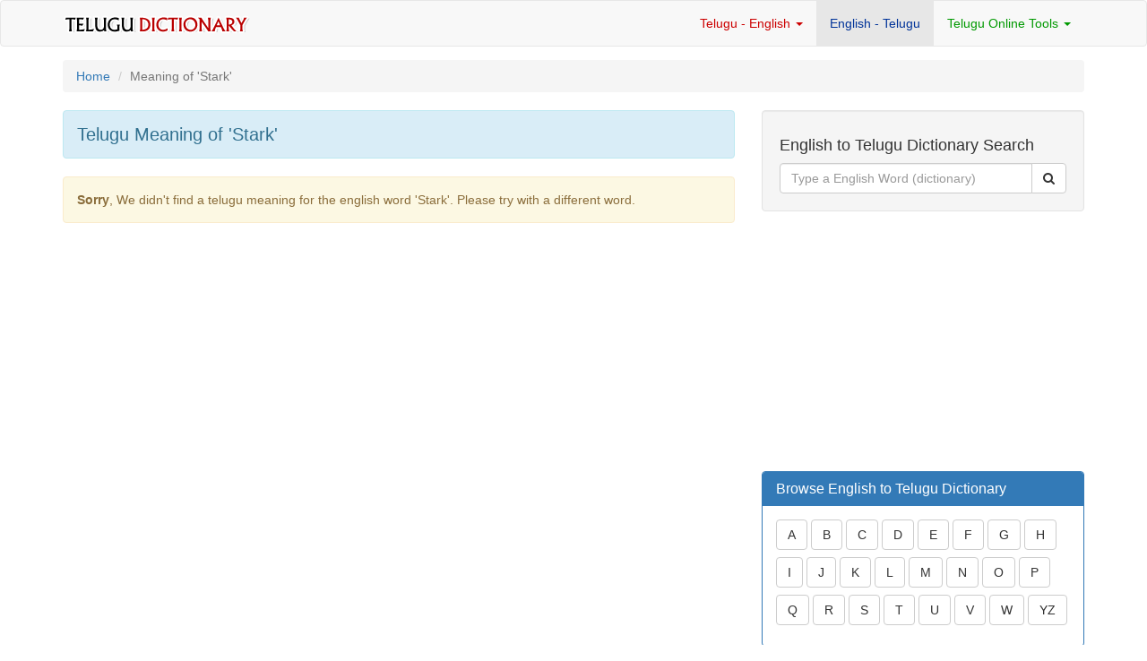

--- FILE ---
content_type: text/html; charset=UTF-8
request_url: https://telugudictionary.org/search.php?q=stark
body_size: 3099
content:
<!DOCTYPE html>
<html lang="en">
<head>
    <meta http-equiv="X-UA-Compatible" content="IE=edge">
    <meta name="viewport" content="width=device-width, initial-scale=1">
    <meta name="author" content="Telugu Dictionary telugudictionary.org">
    <link href="css/bootstrap.min.css" rel="stylesheet">
    <link href="css/modern-business.css" rel="stylesheet">
    <link href="font-awesome/css/font-awesome.min.css" rel="stylesheet" type="text/css">
    <!-- HTML5 Shim and Respond.js IE8 support of HTML5 elements and media queries -->
    <!-- WARNING: Respond.js doesn't work if you view the page via file:// -->
    <!--[if lt IE 9]>
        <script src="https://oss.maxcdn.com/libs/html5shiv/3.7.0/html5shiv.js"></script>
        <script src="https://oss.maxcdn.com/libs/respond.js/1.4.2/respond.min.js"></script>
    <![endif]-->
	<meta charset="utf-8">
	<title>Stark Meaning in Telugu Meaning of Stark</title>
	<meta name="description" content="Telugu Meaning of Stark or Meaning of Stark in Telugu. Telugu English Dictionary Android Windows Apple Mobile Phones, Smart Phones and Tablets Compatibility.">
    <meta name="keywords" content="Telugu Meaning of Stark, Telugu to English Dictionary, Online Telugu Dictionary, Telugu Meanings, Telugu Vocabulary">
    <script type="text/javascript" src="searchform.js"></script>
</head>

<body style="padding:0; margin:0;">
<nav class="navbar navbar-default navbar" role="navigation" style="padding:10; margin:0;">
	<div class="container">
		<div class="navbar-header">
			<button type="button" class="navbar-toggle" data-toggle="collapse" data-target="#bs-example-navbar-collapse-1">
				<span class="sr-only">Toggle navigation</span>
				<span class="icon-bar"></span>
				<span class="icon-bar"></span>
				<span class="icon-bar"></span>
			</button>
		<a class="navbar-brand" href="index.php"><img src="logo.png"></a>
		</div>
	
	
		<div class="collapse navbar-collapse" id="bs-example-navbar-collapse-1">
			<ul class="nav navbar-nav navbar-right">
				<li class="dropdown"><a href="telugu_english_dictionary.php" style="color:#CC0000" class="dropdown-toggle" data-toggle="dropdown">Telugu - English <b class="caret"></b></a>
				<ul class="dropdown-menu">
                            <li><a href="/telugu_english_dictionary.php">Telugu - English Dictionary</a></li>
                            <li><a href="/teluguword_english_dictionary.php">Telugu (Script) - English Dictionary</a></li>
                        </ul>
				</li>
				<li class="active"><a href="english_telugu_dictionary.php" style="color:#003399">English - Telugu</a></li>
				<li class="dropdown"><a href="telugu_transliteration.php" style="color:#009900" class="dropdown-toggle" data-toggle="dropdown">Telugu Online Tools <b class="caret"></b></a>
				<ul class="dropdown-menu">
                            <li><a href="/english_telugu_conversion.php">English to Telugu Conversion</a></li>
							<li><a href="/telugu_transliteration.php">English to Telugu Transliteration</a></li>
                        </ul>
				</li>
			</ul>
		</div>
	</div>
</nav><div class="container">
	<!-- Page Heading/Breadcrumbs -->
	<div class="row">
		<div class="col-lg-12" style="margin-top:15px;">
			<ol class="breadcrumb">
			<li><a href="index.php">Home</a></li>
			<li class="active">Meaning of <span style="text-transform:capitalize;">'stark'</span></li>
			</ol>
		</div>
	</div>
	<!-- /.row -->

    <div class="row">
		<div class="col-md-8">
			<div class="alert alert-info" role="alert">
				<h1 style="font-size:20px; margin:0;">Telugu Meaning of <span style='text-transform:capitalize;'>'stark'</span></h1>
			</div>

     <div class="row">
        <div class="col-md-12">
			<div class="list-group">                        <div class="alert alert-warning" role="alert">
                            <strong>Sorry</strong>, We didn't find a telugu meaning for the english word <span style="text-transform:capitalize;">'stark'</span>. Please try with a different word.
                        </div>                				
			</div>
		 </div>
		 
      </div>

		
      </div>
			

	<!-- Sidebar Column -->
     <div class="col-md-4">
		<!-- Blog Search Well -->
<form name="etsearchform" action="search.php" method="post">
<input type="hidden" name="language" value="english-telugu"  />
    <div class="well">
        <h4>English to Telugu Dictionary Search</h4>
            <div class="input-group">
                <input type="text" name="searchterm" class="form-control" placeholder="Type a English Word (dictionary)">
                <span class="input-group-btn">
                    <button class="btn btn-default" type="submit" onclick="return checkempty(document.etsearchform.searchterm, '')"><i class="fa fa-search"></i></button>
                </span>
            </div>
        <!-- /.input-group -->
    </div>		<div style="margin-bottom:15px;"><script async src="//pagead2.googlesyndication.com/pagead/js/adsbygoogle.js"></script>
<!-- 2015 TeluguDictionaryOrg 300x250 -->
<ins class="adsbygoogle"
     style="display:inline-block;width:300px;height:250px"
     data-ad-client="ca-pub-5351077033847093"
     data-ad-slot="1529898010"></ins>
<script>
(adsbygoogle = window.adsbygoogle || []).push({});
</script></div>
		<!--<div class="list-group">
  <a class="list-group-item"  style="background-color:#CC3300; color:#FFFFFF;">
    <strong>Cinemalayam.com</strong> - Tollywood News in Telugu
  </a>
<iframe src="http://www.cinemalayam.com/php/home-tollywood-lists.php" height="300px" width="100%" frameborder="0" scrolling="auto"><p>Your browser does not support iframes.</p></iframe>
</div>-->
<div class="panel panel-primary">
    <div class="panel-heading">
      <h3 class="panel-title">Browse English to Telugu Dictionary</h3>
    </div>
    <div class="panel-body">
      <a href="english_telugu_dictionary.php?alpha=a"><button type="button" class="btn btn btn-default" style="margin-bottom:8px;">A</button></a> 
      <a href="english_telugu_dictionary.php?alpha=b"><button type="button" class="btn btn btn-default" style="margin-bottom:8px;">B</button></a>
      <a href="english_telugu_dictionary.php?alpha=c"><button type="button" class="btn btn btn-default" style="margin-bottom:8px;">C</button></a> 
      <a href="english_telugu_dictionary.php?alpha=d"><button type="button" class="btn btn btn-default" style="margin-bottom:8px;">D</button></a>
      <a href="english_telugu_dictionary.php?alpha=e"><button type="button" class="btn btn btn-default" style="margin-bottom:8px;">E</button></a> 
      <a href="english_telugu_dictionary.php?alpha=f"><button type="button" class="btn btn btn-default" style="margin-bottom:8px;">F</button></a>
      <a href="english_telugu_dictionary.php?alpha=g"><button type="button" class="btn btn btn-default" style="margin-bottom:8px;">G</button></a> 
      <a href="english_telugu_dictionary.php?alpha=h"><button type="button" class="btn btn btn-default" style="margin-bottom:8px;">H</button></a>
      <a href="english_telugu_dictionary.php?alpha=i"><button type="button" class="btn btn btn-default" style="margin-bottom:8px;">I</button></a>
      <a href="english_telugu_dictionary.php?alpha=j"><button type="button" class="btn btn btn-default" style="margin-bottom:8px;">J</button></a>
      <a href="english_telugu_dictionary.php?alpha=k"><button type="button" class="btn btn btn-default" style="margin-bottom:8px;">K</button></a> 
      <a href="english_telugu_dictionary.php?alpha=l"><button type="button" class="btn btn btn-default" style="margin-bottom:8px;">L</button></a>
      <a href="english_telugu_dictionary.php?alpha=m"><button type="button" class="btn btn btn-default" style="margin-bottom:8px;">M</button></a> 
      <a href="english_telugu_dictionary.php?alpha=n"><button type="button" class="btn btn btn-default" style="margin-bottom:8px;">N</button></a>
      <a href="english_telugu_dictionary.php?alpha=o"><button type="button" class="btn btn btn-default" style="margin-bottom:8px;">O</button></a> 
      <a href="english_telugu_dictionary.php?alpha=p"><button type="button" class="btn btn btn-default" style="margin-bottom:8px;">P</button></a>
      <a href="english_telugu_dictionary.php?alpha=q"><button type="button" class="btn btn btn-default" style="margin-bottom:8px;">Q</button></a> 
      <a href="english_telugu_dictionary.php?alpha=r"><button type="button" class="btn btn btn-default" style="margin-bottom:8px;">R</button></a>
      <a href="english_telugu_dictionary.php?alpha=s"><button type="button" class="btn btn btn-default" style="margin-bottom:8px;">S</button></a> 
      <a href="english_telugu_dictionary.php?alpha=t"><button type="button" class="btn btn btn-default" style="margin-bottom:8px;">T</button></a>
      <a href="english_telugu_dictionary.php?alpha=u"><button type="button" class="btn btn btn-default" style="margin-bottom:8px;">U</button></a> 
      <a href="english_telugu_dictionary.php?alpha=v"><button type="button" class="btn btn btn-default" style="margin-bottom:8px;">V</button></a>
      <a href="english_telugu_dictionary.php?alpha=w"><button type="button" class="btn btn btn-default" style="margin-bottom:8px;">W</button></a> 
      <a href="english_telugu_dictionary.php?alpha=z"><button type="button" class="btn btn btn-default" style="margin-bottom:8px;">YZ</button></a>
    </div>
</div>
<!--<div class="panel panel-danger">

    <div class="panel-heading">

      <h3 class="panel-title">External Links - Panchangam 2022 July</h3>

    </div>

    <div class="panel-body">

<a href="https://panchangamu.com/en/telangana-telugu-panchangam-july-1-2022-pdf-download/" target="_blank"><button type="button" class="btn btn btn-danger" style="margin-bottom:8px;">01</button></a> 
<a href="https://panchangamu.com/en/telangana-telugu-panchangam-july-2-2022-pdf-download/" target="_blank"><button type="button" class="btn btn btn-danger" style="margin-bottom:8px;">02</button></a>
<a href="https://panchangamu.com/en/telangana-telugu-panchangam-july-3-2022-pdf-download/" target="_blank"><button type="button" class="btn btn btn-danger" style="margin-bottom:8px;">03</button></a>
<a href="https://panchangamu.com/en/telangana-telugu-panchangam-july-4-2022-pdf-download/" target="_blank"><button type="button" class="btn btn btn-danger" style="margin-bottom:8px;">04</button></a>
<a href="https://panchangamu.com/en/telangana-telugu-panchangam-july-5-2022-pdf-download/" target="_blank"><button type="button" class="btn btn btn-danger" style="margin-bottom:8px;">05</button></a>
<a href="https://panchangamu.com/en/telangana-telugu-panchangam-july-6-2022-pdf-download/" target="_blank"><button type="button" class="btn btn btn-danger" style="margin-bottom:8px;">06</button></a>
<a href="https://panchangamu.com/en/telangana-telugu-panchangam-july-7-2022-pdf-download/" target="_blank"><button type="button" class="btn btn btn-danger" style="margin-bottom:8px;">07</button></a>
<a href="https://panchangamu.com/en/telangana-telugu-panchangam-july-8-2022-pdf-download/" target="_blank"><button type="button" class="btn btn btn-danger" style="margin-bottom:8px;">08</button></a>
<a href="https://panchangamu.com/en/telangana-telugu-panchangam-july-9-2022-pdf-download/" target="_blank"><button type="button" class="btn btn btn-danger" style="margin-bottom:8px;">09</button></a>
<a href="https://panchangamu.com/en/telangana-telugu-panchangam-july-10-2022-pdf-download/" target="_blank"><button type="button" class="btn btn btn-danger" style="margin-bottom:8px;">10</button></a>
<a href="https://panchangamu.com/en/telangana-telugu-panchangam-july-11-2022-pdf-download/" target="_blank"><button type="button" class="btn btn btn-danger" style="margin-bottom:8px;">11</button></a>
<a href="https://panchangamu.com/en/telangana-telugu-panchangam-july-12-2022-pdf-download/" target="_blank"><button type="button" class="btn btn btn-danger" style="margin-bottom:8px;">12</button></a>
<a href="https://panchangamu.com/en/telangana-telugu-panchangam-july-13-2022-pdf-download/" target="_blank"><button type="button" class="btn btn btn-danger" style="margin-bottom:8px;">13</button></a>
<a href="https://panchangamu.com/en/telangana-telugu-panchangam-july-14-2022-pdf-download/" target="_blank"><button type="button" class="btn btn btn-danger" style="margin-bottom:8px;">14</button></a>
<a href="https://panchangamu.com/en/telangana-telugu-panchangam-july-15-2022-pdf-download/" target="_blank"><button type="button" class="btn btn btn-danger" style="margin-bottom:8px;">15</button></a>
<a href="https://panchangamu.com/en/telangana-telugu-panchangam-july-16-2022-pdf-download/" target="_blank"><button type="button" class="btn btn btn-danger" style="margin-bottom:8px;">16</button></a>
<a href="https://panchangamu.com/en/telangana-telugu-panchangam-july-17-2022-pdf-download/" target="_blank"><button type="button" class="btn btn btn-danger" style="margin-bottom:8px;">17</button></a>
<a href="https://panchangamu.com/en/telangana-telugu-panchangam-july-18-2022-pdf-download/" target="_blank"><button type="button" class="btn btn btn-danger" style="margin-bottom:8px;">18</button></a>
<a href="https://panchangamu.com/en/telangana-telugu-panchangam-july-19-2022-pdf-download/" target="_blank"><button type="button" class="btn btn btn-danger" style="margin-bottom:8px;">19</button></a>
<a href="https://panchangamu.com/en/telangana-telugu-panchangam-july-20-2022-pdf-download/" target="_blank"><button type="button" class="btn btn btn-danger" style="margin-bottom:8px;">20</button></a>
<a href="https://panchangamu.com/en/telangana-telugu-panchangam-july-21-2022-pdf-download/" target="_blank"><button type="button" class="btn btn btn-danger" style="margin-bottom:8px;">21</button></a>
<a href="https://panchangamu.com/en/telangana-telugu-panchangam-july-22-2022-pdf-download/" target="_blank"><button type="button" class="btn btn btn-danger" style="margin-bottom:8px;">22</button></a>
<a href="https://panchangamu.com/en/telangana-telugu-panchangam-july-23-2022-pdf-download/" target="_blank"><button type="button" class="btn btn btn-danger" style="margin-bottom:8px;">23</button></a>
<a href="https://panchangamu.com/en/telangana-telugu-panchangam-july-24-2022-pdf-download/" target="_blank"><button type="button" class="btn btn btn-danger" style="margin-bottom:8px;">24</button></a>
<a href="https://panchangamu.com/en/telangana-telugu-panchangam-july-25-2022-pdf-download/" target="_blank"><button type="button" class="btn btn btn-danger" style="margin-bottom:8px;">25</button></a>
<a href="https://panchangamu.com/en/telangana-telugu-panchangam-july-26-2022-pdf-download/" target="_blank"><button type="button" class="btn btn btn-danger" style="margin-bottom:8px;">26</button></a>
<a href="https://panchangamu.com/en/telangana-telugu-panchangam-july-27-2022-pdf-download/" target="_blank"><button type="button" class="btn btn btn-danger" style="margin-bottom:8px;">27</button></a>
<a href="https://panchangamu.com/en/telangana-telugu-panchangam-july-28-2022-pdf-download/" target="_blank"><button type="button" class="btn btn btn-danger" style="margin-bottom:8px;">28</button></a>
<a href="https://panchangamu.com/en/telangana-telugu-panchangam-july-39-2022-pdf-download/" target="_blank"><button type="button" class="btn btn btn-danger" style="margin-bottom:8px;">29</button></a>
<a href="https://panchangamu.com/en/telangana-telugu-panchangam-july-30-2022-pdf-download/" target="_blank"><button type="button" class="btn btn btn-danger" style="margin-bottom:8px;">30</button></a>
<a href="https://panchangamu.com/en/telangana-telugu-panchangam-july-31-2022-pdf-download/" target="_blank"><button type="button" class="btn btn btn-danger" style="margin-bottom:8px;">31</button></a>

    </div>

</div>-->
<!--<div class="list-group">

  <div style="height:4px;"></div>
  <a href="http://www.cinemalayam.com/php/tollywood-list.php" target="_blank"><img src="/ads/cinemalayam.com-telugucalendar-ad-250x90.png" border="0" width="250" class="img-responsive"></a>
</div>-->
  	</div>
	<!-- /Sidebar Column -->

  </div>
<!--<div class="row">
  <div class="col-md-6" style="margin-bottom:10px;">
  <div style="position:relative;height:0;padding-bottom:56.25%"><iframe src="https://www.youtube.com/embed/videoseries?list=PLTjVyxq2i4klfNGHe7rsG2rYQb5FR3ipB&amp;ecver=2;rel=0;autoplay=1" width="640" height="360" frameborder="0" allow="autoplay; encrypted-media" style="position:absolute;width:100%;height:100%;left:0" allowfullscreen></iframe></div>
  </div>
  <div class="col-md-6">
<div style="position:relative;height:0;padding-bottom:56.25%;"><iframe src="https://www.youtube.com/embed/videoseries?list=PLTjVyxq2i4klLSllNfDHAjEY2hKsjtH5q&amp;ecver=2;rel=0;autoplay=0" width="640" height="360" frameborder="0" allow="autoplay; encrypted-media" style="position:absolute;width:100%;height:100%;left:0" allowfullscreen></iframe></div>
  </div>
</div>-->
<hr>
<div style="margin-bottom:10px;"><a href="http://telugugreetings.org/home.php" target="_blank"><img src="/ads/birthday-marriage-ads.png" alt="Birthday & Marriage Day Telugu Greetings" title="Birthday & Marriage Day Telugu Greetings" border="0" class="img-responsive"></a></div>
<div class="row" style="margin-bottom:25px;">
	<div class="col-lg-12">TeluguDictionary.Org | <a href="telugu_english_dictionary.php">Telugu to English</a> |  <a href="english_telugu_dictionary.php">English to Telugu</a> | <a href="telugu_transliteration.php">Telugu Transliteration</a><!-- | <a href="#">Telugu Vocabulary</a> --> | <a href="terms.php">Terms</a>
		<div style="float:right;">Hosting by <a href="http://www.mediaone.in" target="_blank">MediaOne.in</a></div>
	</div>
</div></div>
<!-- /.container -->
<script src="js/jquery.js"></script>
<script src="js/bootstrap.min.js"></script>

<!-- PUT ANALYTICS CODE HERE -->
<script type="text/javascript">
  var _gaq = _gaq || [];
  _gaq.push(['_setAccount', 'UA-340277-30']);
  _gaq.push(['_trackPageview']);

  (function() {
    var ga = document.createElement('script'); ga.type = 'text/javascript'; ga.async = true;
    ga.src = ('https:' == document.location.protocol ? 'https://ssl' : 'http://www') + '.google-analytics.com/ga.js';
    var s = document.getElementsByTagName('script')[0]; s.parentNode.insertBefore(ga, s);
  })();
</script></body>
</html>


--- FILE ---
content_type: text/html; charset=utf-8
request_url: https://www.google.com/recaptcha/api2/aframe
body_size: 268
content:
<!DOCTYPE HTML><html><head><meta http-equiv="content-type" content="text/html; charset=UTF-8"></head><body><script nonce="gpLeJF-XogkMx4-BjAbUKg">/** Anti-fraud and anti-abuse applications only. See google.com/recaptcha */ try{var clients={'sodar':'https://pagead2.googlesyndication.com/pagead/sodar?'};window.addEventListener("message",function(a){try{if(a.source===window.parent){var b=JSON.parse(a.data);var c=clients[b['id']];if(c){var d=document.createElement('img');d.src=c+b['params']+'&rc='+(localStorage.getItem("rc::a")?sessionStorage.getItem("rc::b"):"");window.document.body.appendChild(d);sessionStorage.setItem("rc::e",parseInt(sessionStorage.getItem("rc::e")||0)+1);localStorage.setItem("rc::h",'1766713248908');}}}catch(b){}});window.parent.postMessage("_grecaptcha_ready", "*");}catch(b){}</script></body></html>

--- FILE ---
content_type: text/javascript
request_url: https://telugudictionary.org/searchform.js
body_size: 39
content:
// JavaScript Document
function trim(stringToTrim) {
	return stringToTrim.replace(/^\s+|\s+$/g,"");
}
function ltrim(stringToTrim) {
	return stringToTrim.replace(/^\s+/,"");
}
function rtrim(stringToTrim) {
	return stringToTrim.replace(/\s+$/,"");
}
function checkempty(field, alertstring){
	if (trim(field.value)== "" || trim(field.value) == alertstring){
		field.value = alertstring;
		return false;
	}
	else{
		return true;
	}
}
